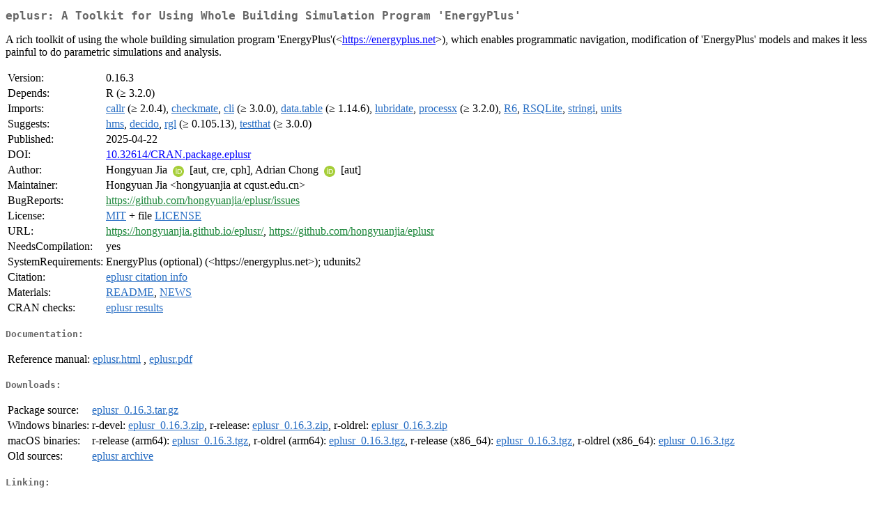

--- FILE ---
content_type: text/html; charset=UTF-8
request_url: https://cran.rediris.es/web/packages/eplusr/index.html
body_size: 7450
content:
<!DOCTYPE html>
<html>
<head>
<title>CRAN: Package eplusr</title>
<link rel="canonical" href="https://CRAN.R-project.org/package=eplusr"/>
<link rel="stylesheet" type="text/css" href="../../CRAN_web.css" />
<meta http-equiv="Content-Type" content="text/html; charset=utf-8" />
<meta name="viewport" content="width=device-width, initial-scale=1.0, user-scalable=yes"/>
<meta name="citation_title" content="A Toolkit for Using Whole Building Simulation Program 'EnergyPlus' [R package eplusr version 0.16.3]" />
<meta name="citation_author1" content="Hongyuan Jia" />
<meta name="citation_author2" content="Adrian Chong" />
<meta name="citation_publication_date" content="2025-04-22" />
<meta name="citation_public_url" content="https://CRAN.R-project.org/package=eplusr" />
<meta name="DC.identifier" content="https://CRAN.R-project.org/package=eplusr" />
<meta name="DC.publisher" content="Comprehensive R Archive Network (CRAN)" />
<meta name="twitter:card" content="summary" />
<meta property="og:title" content="eplusr: A Toolkit for Using Whole Building Simulation Program 'EnergyPlus'" />
<meta property="og:description" content="A rich toolkit of using the whole building simulation program 'EnergyPlus'(&amp;lt;&lt;a href=&quot;https://energyplus.net&quot; target=&quot;_top&quot;&gt;https://energyplus.net&lt;/a&gt;&amp;gt;), which enables programmatic navigation, modification of 'EnergyPlus' models and makes it less painful to do parametric simulations and analysis." />
<meta property="og:image" content="https://CRAN.R-project.org/CRANlogo.png" />
<meta property="og:type" content="website" />
<meta property="og:url" content="https://CRAN.R-project.org/package=eplusr" />
<style type="text/css">
  table td { vertical-align: top; }
</style>
</head>
<body>
<div class="container">
<h2>eplusr: A Toolkit for Using Whole Building Simulation Program
'EnergyPlus'</h2>
<p>A rich toolkit of using the whole building
    simulation program 'EnergyPlus'(&lt;<a href="https://energyplus.net" target="_top">https://energyplus.net</a>&gt;), which
    enables programmatic navigation, modification of 'EnergyPlus' models
    and makes it less painful to do parametric simulations and analysis.</p>
<table>
<tr>
<td>Version:</td>
<td>0.16.3</td>
</tr>
<tr>
<td>Depends:</td>
<td>R (&ge; 3.2.0)</td>
</tr>
<tr>
<td>Imports:</td>
<td><a href="../callr/index.html"><span class="CRAN">callr</span></a> (&ge; 2.0.4), <a href="../checkmate/index.html"><span class="CRAN">checkmate</span></a>, <a href="../cli/index.html"><span class="CRAN">cli</span></a> (&ge; 3.0.0), <a href="../data.table/index.html"><span class="CRAN">data.table</span></a> (&ge;
1.14.6), <a href="../lubridate/index.html"><span class="CRAN">lubridate</span></a>, <a href="../processx/index.html"><span class="CRAN">processx</span></a> (&ge; 3.2.0), <a href="../R6/index.html"><span class="CRAN">R6</span></a>, <a href="../RSQLite/index.html"><span class="CRAN">RSQLite</span></a>, <a href="../stringi/index.html"><span class="CRAN">stringi</span></a>, <a href="../units/index.html"><span class="CRAN">units</span></a></td>
</tr>
<tr>
<td>Suggests:</td>
<td><a href="../hms/index.html"><span class="CRAN">hms</span></a>, <a href="../decido/index.html"><span class="CRAN">decido</span></a>, <a href="../rgl/index.html"><span class="CRAN">rgl</span></a> (&ge; 0.105.13), <a href="../testthat/index.html"><span class="CRAN">testthat</span></a> (&ge; 3.0.0)</td>
</tr>
<tr>
<td>Published:</td>
<td>2025-04-22</td>
</tr>
<tr>
<td>DOI:</td>
<td><a href="https://doi.org/10.32614/CRAN.package.eplusr">10.32614/CRAN.package.eplusr</a></td>
</tr>
<tr>
<td>Author:</td>
<td>Hongyuan Jia <a href="https://orcid.org/0000-0002-0075-8183" target="_top"><img alt="ORCID iD" src="../../orcid.svg" style="width:16px; height:16px; margin-left:4px; margin-right:4px; vertical-align:middle" /></a>
    [aut, cre, cph],
  Adrian Chong <a href="https://orcid.org/0000-0002-9486-4728" target="_top"><img alt="ORCID iD" src="../../orcid.svg" style="width:16px; height:16px; margin-left:4px; margin-right:4px; vertical-align:middle" /></a>
    [aut]</td>
</tr>
<tr>
<td>Maintainer:</td>
<td>Hongyuan Jia  &#x3c;&#x68;&#x6f;&#x6e;&#x67;&#x79;&#x75;&#x61;&#x6e;&#x6a;&#x69;&#x61;&#x20;&#x61;&#x74;&#x20;&#x63;&#x71;&#x75;&#x73;&#x74;&#x2e;&#x65;&#x64;&#x75;&#x2e;&#x63;&#x6e;&#x3e;</td>
</tr>
<tr>
<td>BugReports:</td>
<td><a href="https://github.com/hongyuanjia/eplusr/issues" target="_top"><span class="GitHub">https://github.com/hongyuanjia/eplusr/issues</span></a></td>
</tr>
<tr>
<td>License:</td>
<td><a href="../../licenses/MIT"><span class="CRAN">MIT</span></a> + file <a href="LICENSE"><span class="CRAN">LICENSE</span></a></td>
</tr>
<tr>
<td>URL:</td>
<td><a href="https://hongyuanjia.github.io/eplusr/" target="_top"><span class="GitHub">https://hongyuanjia.github.io/eplusr/</span></a>,
<a href="https://github.com/hongyuanjia/eplusr" target="_top"><span class="GitHub">https://github.com/hongyuanjia/eplusr</span></a></td>
</tr>
<tr>
<td>NeedsCompilation:</td>
<td>yes</td>
</tr>
<tr>
<td>SystemRequirements:</td>
<td>EnergyPlus (optional) (&lt;https://energyplus.net&gt;);
udunits2</td>
</tr>
<tr>
<td>Citation:</td>
<td><a href="citation.html"><span class="CRAN">eplusr citation info</span></a> </td>
</tr>
<tr>
<td>Materials:</td>
<td><a href="readme/README.html"><span class="CRAN">README</span></a>, <a href="news/news.html"><span class="CRAN">NEWS</span></a> </td>
</tr>
<tr>
<td>CRAN&nbsp;checks:</td>
<td><a href="../../checks/check_results_eplusr.html"><span class="CRAN">eplusr results</span></a></td>
</tr>
</table>
<h4>Documentation:</h4>
<table>
<tr>
<td>Reference&nbsp;manual:</td>
<td>
 <a href="refman/eplusr.html"><span class="CRAN">eplusr.html</span></a> ,  <a href="eplusr.pdf"><span class="CRAN">eplusr.pdf</span></a> 
</td>
</tr>
</table>
<h4>Downloads:</h4>
<table>
<tr>
<td> Package&nbsp;source: </td>
<td> <a href="../../../src/contrib/eplusr_0.16.3.tar.gz"> <span class="CRAN"> eplusr_0.16.3.tar.gz </span> </a> </td>
</tr>
<tr>
<td> Windows&nbsp;binaries: </td>
<td> r-devel: <a href="../../../bin/windows/contrib/4.6/eplusr_0.16.3.zip"><span class="CRAN">eplusr_0.16.3.zip</span></a>, r-release: <a href="../../../bin/windows/contrib/4.5/eplusr_0.16.3.zip"><span class="CRAN">eplusr_0.16.3.zip</span></a>, r-oldrel: <a href="../../../bin/windows/contrib/4.4/eplusr_0.16.3.zip"><span class="CRAN">eplusr_0.16.3.zip</span></a> </td>
</tr>
<tr>
<td> macOS&nbsp;binaries: </td>
<td> r-release (arm64): <a href="../../../bin/macosx/big-sur-arm64/contrib/4.5/eplusr_0.16.3.tgz"><span class="CRAN">eplusr_0.16.3.tgz</span></a>, r-oldrel (arm64): <a href="../../../bin/macosx/big-sur-arm64/contrib/4.4/eplusr_0.16.3.tgz"><span class="CRAN">eplusr_0.16.3.tgz</span></a>, r-release (x86_64): <a href="../../../bin/macosx/big-sur-x86_64/contrib/4.5/eplusr_0.16.3.tgz"><span class="CRAN">eplusr_0.16.3.tgz</span></a>, r-oldrel (x86_64): <a href="../../../bin/macosx/big-sur-x86_64/contrib/4.4/eplusr_0.16.3.tgz"><span class="CRAN">eplusr_0.16.3.tgz</span></a> </td>
</tr>
<tr>
<td> Old&nbsp;sources: </td>
<td> <a href="https://CRAN.R-project.org/src/contrib/Archive/eplusr"> <span class="CRAN"> eplusr archive </span> </a> </td>
</tr>
</table>
<h4>Linking:</h4>
<p>Please use the canonical form
<a href="https://CRAN.R-project.org/package=eplusr"><span class="CRAN"><samp>https://CRAN.R-project.org/package=eplusr</samp></span></a>
to link to this page.</p>
</div>
</body>
</html>
